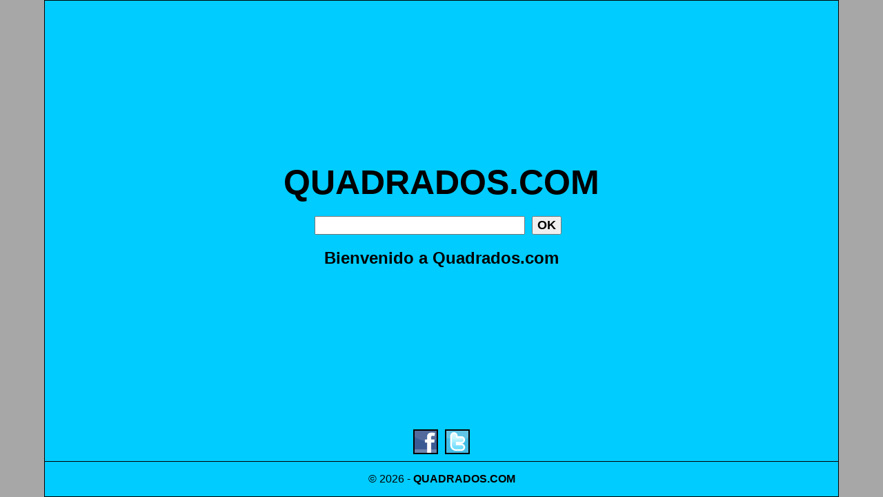

--- FILE ---
content_type: text/html; charset=utf-8
request_url: http://quadrados.com/
body_size: 5788
content:
<!DOCTYPE HTML PUBLIC "-//W3C//DTD HTML 4.01 Transitional//EN">
<html lang="es">

<head>
<title>Quadrados.com</title>
<meta name="description" content="Bienvenido al website Quadrados.com.">
<meta http-equiv="content-type" content="text/html; charset=utf-8">
<meta http-equiv="content-language" content="es">
<meta name="viewport" content="width=device-width">
<style type="text/css">
body, h1, h2, h3, p, img, td, div { padding:0px; margin:0px; border:0px; font-family:arial; color:#000000; }
body       { background-color:#A7A7A7; }
h1         { margin-right:20px; margin-left:20px; }
h2         { margin-top:5px; margin-bottom:10px; text-decoration:underline; }
h3         { margin-top:5px; margin-bottom:10px; text-decoration:underline; }
.h1dom     { margin-top:20px; margin-bottom:20px; font-family:arial; text-decoration:none; font-size:50px; font-weight:bold; }
.h2dommsg  { font-family:arial; text-decoration:none; }
a          { color:#0018EE; text-decoration:underline; }
a.black    { color:#000000; text-decoration:none; }
a.white    { color:#FFFFFF; text-decoration:none; }
a:hover    { text-decoration:underline; }
li,ul      { margin:0px; margin-right:20px; margin-left:20px; margin-bottom:0px; line-height:1.4; font-size:16px; font-weight:normal; }
p          { margin:10px; margin-right:20px; margin-left:20px; margin-bottom:0px; line-height:1.4; font-size:16px; font-weight:normal; }
.text1     { margin-top:0px; margin-bottom:0px; margin-right:0px; margin-left:0px; font-size:16px; font-weight:normal; }
form       { padding:0px; margin:0px; }
input      { margin-bottom:10px; margin-right:10px; font-size:18px; font-weight:bold; }
@media only screen and (max-width: 600px) {
	li            { margin:0px; margin-bottom:0px; line-height:1.4; font-size:22px; font-weight:normal; }
	p             { margin:10px; margin-right:20px; margin-left:20px; margin-bottom:0px; line-height:1.4; font-size:22px; font-weight:normal; }
	.text1        { margin-top:0px; margin-bottom:0px; margin-right:0px; margin-left:0px; font-size:22px; font-weight:normal; }
	.imgfacebook  { width:72; height:72; }
	.imgtwitter   { width:72; height:72; }
}
@media only screen and (min-width: 601px) {
	li            { margin:0px; margin-bottom:0px; line-height:1.4; font-size:16px; font-weight:normal; }
	p             { margin:10px; margin-right:20px; margin-left:20px; margin-bottom:0px; line-height:1.4; font-size:16px; font-weight:normal; }
	.text1        { margin-top:0px; margin-bottom:0px; margin-right:0px; margin-left:0px; font-size:16px; font-weight:normal; }
	.imgfacebook  { width:36; height:36; }
	.imgtwitter   { width:36; height:36; }
}
</style>
</head>

<body>
<div align="center"><center>
<table bgcolor="#00CCFF" border="0" cellpadding="0" cellspacing="0" width="90%" style="height:100%;">
  <tr>
    <td bgcolor="#000000"><img src="http://quadrados.com/img/pixel.gif" width="1" height="1" alt=""></td>
    <td width="100%" style="height:100%;"><table border="0" cellpadding="0" cellspacing="0" width="100%" style="height:100%;">
      <tr>
        <td bgcolor="#000000"><div id="id_divadsuperior"><img src="http://quadrados.com/img/pixel.gif" width="1" height="1" alt=""></div></td>
      </tr>
      <tr>
        <td align="center"><img src="http://quadrados.com/img/pixel.gif" width="500" height="10" alt=""></td>
      </tr>
      <tr>
		<td align="center" width="100%" style="height:100%;">
		<table border="0" cellpadding="0" cellspacing="0" width="100%" style="height:100%;">
		<tr>
			<td align="center" width="100%" style="height:100%;">
			<h1 class="h1dom"><a class="black" href="http://quadrados.com/" title="QUADRADOS">QUADRADOS.COM</a></h1>
			<form action="http://quadrados.com/code/search.php" method="get" name="keywords"><input name="keywords" size="26"><input type="submit" value="OK"></form>
			<h2 class="h2dommsg" style="margin:10px;">Bienvenido a Quadrados.com</h2>
			</td>
			<td width="1"><img src="http://quadrados.com/img/pixel.gif" width="1" height="500" alt=""></td>
		</tr>
		</table>
		</td>
      </tr>
      <tr>
        <td><img src="http://quadrados.com/img/pixel.gif" width="1" height="20" alt=""></td>
      </tr>
      <tr>
        <td align="center"><div id="id_social"><a href="http://quadrados.com/code/private/social.php?id=facebook&amp;url=http://quadrados.com&amp;txt=Quadrados.com" rel="nofollow" target="_blank"><img src="http://quadrados.com/img/facebook.png" style="cursor:pointer; margin-right:10px; margin-bottom:10px;" class="imgfacebook" title="facebook" alt="facebook" width="36" height="36" border="0"></a><a href="http://quadrados.com/code/private/social.php?id=twitter&amp;url=http://quadrados.com&amp;txt=Quadrados.com" rel="nofollow" target="_blank"><img src="http://quadrados.com/img/twitter.png" style="cursor:pointer; margin-bottom:10px;" title="twitter" class="imgtwitter" alt="twitter" width="36" height="36" border="0"></a></div></td>
      </tr>
      <tr>
        <td bgcolor="#000000"><div id="id_divadinferior"><img src="http://quadrados.com/img/pixel.gif" width="1" height="1" alt=""></div></td>
      </tr>
      <tr>
        <td align="center" width="100%" style="height:50px;"><p class="text1">© 2026 - <b><a class="black" href="http://quadrados.com/">QUADRADOS</a>.COM</b></p></td>	
      </tr>
      <tr>
        <td bgcolor="#000000"><img src="http://quadrados.com/img/pixel.gif" width="1" height="1" alt=""></td>
      </tr>
    </table>
    </td>
    <td bgcolor="#000000"><img src="http://quadrados.com/img/pixel.gif" width="1" height="1" alt=""></td>
  </tr>
</table>
<script src="http://quadrados.com/code/private/ad4sale.php" type="text/javascript" charset="utf-8"></script>
</center></div>
</body>
</html>